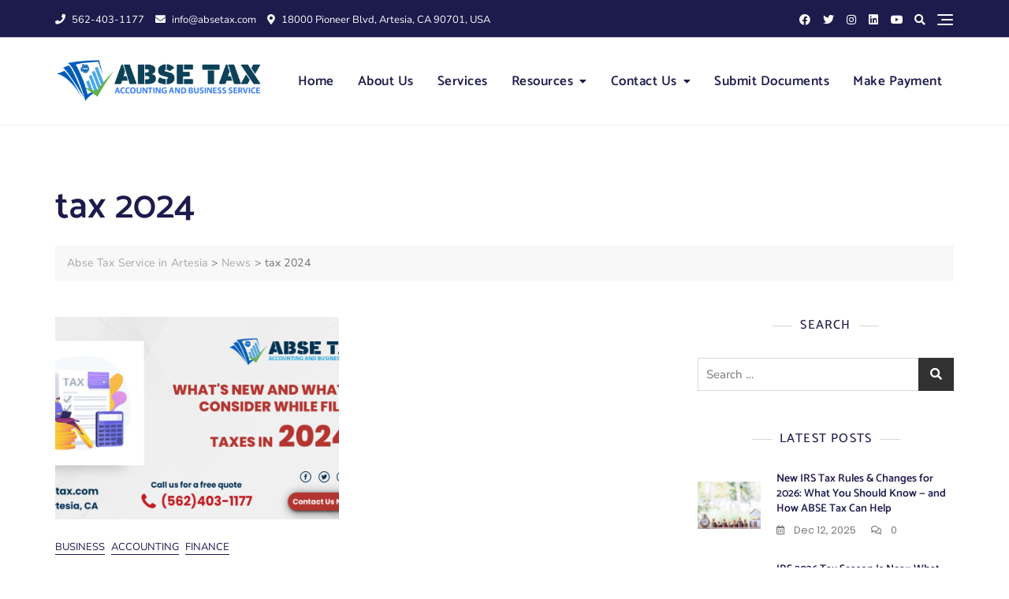

--- FILE ---
content_type: text/css
request_url: https://absetax.com/wp-content/themes/gutener-corporate/style.css?ver=6.9
body_size: 2233
content:
/*
Theme Name: Gutener Corporate
Theme URI: https://keonthemes.com/downloads/gutener-corporate
Author: Keon Themes
Author URI: https://keonthemes.com
Description: Gutener Corporate is the perfect theme for your Business. Gutener Corporate is clean, creative, powerful, flexible, highly customizable and Gutenberg ready WordPress theme. It is fully responsive and is sure to make your website stand out from the crowd. Gutener Corporate is a multipurpose theme suitable for any type of WordPress sites such as business, law firms, personal blog, portfolio, startups, agencies, travel, education, fitness, medical, sports, fashion, shop, WooCommerce stores, magazines, lifestyle, finance, accounting, consulting, and preferably ideal for any type of sites. Gutener Corporate is highly customizable with powerful theme options including multiple Header and Footer layouts. Compatibility for WordPress Classic editor, WooCommerce and Gutenburg makes easier for users. Want a theme to play your site in a myriad of roles your search ends here. Browse the demos to see that its the only theme you will ever want: https://demo.keonthemes.com/gutener
Version: 1.0.3
Requires PHP: 5.5
Tested up to: 5.8
License: GNU General Public License v3 or later
License URI: http://www.gnu.org/licenses/gpl-3.0.html
Template: gutener
Text Domain: gutener-corporate
Tags: blog, portfolio, news, grid-Layout, one-column, two-columns, three-columns, flexible-header, left-sidebar, right-sidebar, custom-background, custom-colors, custom-logo, custom-menu, featured-images, footer-widgets, full-width-template, post-formats, rtl-language-support, theme-options, sticky-post, threaded-comments, translation-ready, block-styles, wide-blocks

Gutener Corporate WordPress Theme is child theme of Gutener, Copyright 2021 Keon Themes
Gutener Corporate is distributed under the terms of the GNU General Public License v3

Gutener Corporate is based on Underscores https://underscores.me/, (C) 2012-2017 Automattic, Inc.
Underscores is distributed under the terms of the GNU GPL v2 or later.
*/

.screen-reader-text {
  border: 0;
  clip: rect(1px, 1px, 1px, 1px);
  clip-path: inset(50%);
  height: 1px;
  margin: -1px;
  overflow: hidden;
  padding: 0;
  position: absolute !important;
  width: 1px;
  word-wrap: normal !important;
}

a {
	color: #35c6ff;
}

a:hover,
a:active,
a:focus {
	text-decoration: none;
}

.site-header .site-branding .site-title {
  font-size: 36px;
}

/*slick slider css*/
.slick-dots li {
    height: auto;
    width: auto;
    list-style: none;
    margin: 0 3px;
}
.slick-dots li button {
    background-color: transparent;
    border: 1px solid #868686;
    font-size: inherit;
    -webkit-border-radius: 50%;
    -moz-border-radius: 50%;
    -ms-border-radius: 50%;
    border-radius: 50%;
    width: 12px;
    height: 12px;
    -webkit-transition: background-color 0.4s;
    -moz-transition: background-color 0.4s;
    -ms-transition: background-color 0.4s;
    -o-transition: background-color 0.4s;
    transition: background-color 0.4s;
    padding: 0;
}
.highlight-posts-image:before {
    background-color: rgba(0, 0, 0, 0.5);
    content: "";
    width: 100%;
    height: 100%;
    top: 0;
    left: 0;
    right: 0;
    bottom: 0;
    opacity: 1;
    position: absolute;
    -webkit-transition: all 0.4s;
    -moz-transition: all 0.4s;
    -ms-transition: all 0.4s;
    -o-transition: all 0.4s;
    transition: all 0.4s;
    z-index: 1;
}
.highlight-posts-content-wrap .highlight-posts-title a:before,
.highlight-posts-layout-one .highlight-posts-content .cat-links a:before,
.post .highlight-posts-content .entry-meta a:before,
.highlight-posts-content-wrap .highlight-posts-content:before {
    position: static;
    background-color: transparent;
    width: auto;
    height: auto;
}
.highlight-posts-content-wrap .highlight-posts-content .highlight-posts-title {
    margin-bottom: 30px;
}
.highlight-posts-content-wrap .highlight-posts-content .highlight-posts-title a {
    position: relative;
    display: block;
}
.highlight-posts-content-wrap .highlight-posts-content .highlight-posts-title a:after {
    background-color: #ffffff;
    content: "";
    height: 1px;
    width: 50px;
    position: absolute;
    bottom: -10px;
    left: 0;
    right: 0;
    margin: auto;
    -webkit-transition: all 0.4s;
    -moz-transition: all 0.4s;
    -ms-transition: all 0.4s;
    -o-transition: all 0.4s;
    transition: all 0.4s;
}
.highlight-posts-content-wrap.post.text-right .highlight-posts-content .highlight-posts-title a:after {
    margin-right: 0;
}
.highlight-posts-content-wrap.post.text-left .highlight-posts-content .highlight-posts-title a:after {
    margin-left: 0;
}
.highlight-posts-layout-one .highlight-posts-content .cat-links {
    display: inline-block;
    margin-bottom: 10px;
}
.highlight-posts-layout-one .highlight-posts-content .cat-links a {
    margin: 2px;
    padding: 5px;
    letter-spacing: 0.8px;
    line-height: 1;
}
.post .entry-meta,
.attachment .entry-meta,
.banner-content .entry-meta {
  font-size: 13px;
  margin-left: -8px;
  margin-right: -8px;
  margin-bottom: 15px;
}
.post .entry-meta > span,
.attachment .entry-meta > span,
.banner-content .entry-meta > span {
  display: inline-block;
  padding: 0 8px;
}
@media screen and (max-width: 991px) {
.post .entry-meta,
.attachment .entry-meta,
.banner-content .entry-meta {
    font-size: 12px;
    margin-left: -5px;
    margin-right: -5px;
    margin-bottom: 15px;
}
.post .entry-meta > span,
.attachment .entry-meta > span,
.banner-content .entry-meta > span {
    padding: 0 5px;
  }
}
.post .entry-meta a:before,
.attachment .entry-meta a:before,
.banner-content .entry-meta a:before {
  color: #f9a032;
  font-family: "Font Awesome 5 Free";
  margin-right: 8px;
  font-size: 12px;
  -webkit-transition: color 0.4s;
  -moz-transition: color 0.4s;
  -ms-transition: color 0.4s;
  -o-transition: color 0.4s;
  transition: color 0.4s;
}
.post .entry-meta .posted-on a:before,
.attachment .entry-meta .posted-on a:before,
.banner-content .entry-meta .posted-on a:before {
  content: "\f073";
}
.post .entry-meta .byline a:before,
.attachment .entry-meta .byline a:before,
.banner-content .entry-meta .byline a:before {
  content: "\f007";
}
.post .entry-meta .comments-link a:before,
.attachment .entry-meta .comments-link a:before,
.banner-content .entry-meta .comments-link a:before {
  content: "\f086";
}
.post .entry-meta .cat-links,
.post .entry-meta .tag-links,
.attachment .entry-meta .cat-links,
.attachment .entry-meta .tag-links,
.banner-content .entry-meta .cat-links,
.banner-content .entry-meta .tag-links {
  position: relative;
}
.post .entry-meta .cat-links:before,
.post .entry-meta .tag-links:before,
.attachment .entry-meta .cat-links:before,
.attachment .entry-meta .tag-links:before,
.banner-content .entry-meta .cat-links:before,
.banner-content .entry-meta .tag-links:before {
  color: #7B7B7B;
  font-family: "Font Awesome 5 Free";
  font-weight: 900;
  margin-right: 5px;
  font-size: 12px;
}
.post .entry-meta .cat-links a,
.post .entry-meta .tag-links a,
.attachment .entry-meta .cat-links a,
.attachment .entry-meta .tag-links a,
.banner-content .entry-meta .cat-links a,
.banner-content .entry-meta .tag-links a {
  display: inline-block;
  margin-right: 1px;
}
.post .entry-meta .cat-links a:last-child,
.post .entry-meta .tag-links a:last-child,
.attachment .entry-meta .cat-links a:last-child,
.attachment .entry-meta .tag-links a:last-child,
.banner-content .entry-meta .cat-links a:last-child,
.banner-content .entry-meta .tag-links a:last-child {
  margin-right: 0;
}
.post .entry-meta .tag-links,
.attachment .entry-meta .tag-links,
.banner-content .entry-meta .tag-links {
  display: inline-block;
  padding-left: 8px;
  padding-right: 8px;
}
.post .entry-meta .tag-links:before,
.attachment .entry-meta .tag-links:before,
.banner-content .entry-meta .tag-links:before {
  content: "\f02c";
}
@media screen and (max-width: 991px) {
.post .entry-meta .tag-links,
.attachment .entry-meta .tag-links,
.banner-content .entry-meta .tag-links {
    padding-left: 6px;
    padding-right: 6px;
  }
}
.site-header .header-image-slider .slick-dots {
    z-index: 9;
}
.site-header .header-image-slider .slick-dots li {
    min-height: auto;
    height: auto;
}
.site-header .header-image-slider .slick-dots li button {
    min-height: auto;
    height: 12px;
}
.feature-post-slider .post.has-post-thumbnail:not(.has-no-thumbnail) .post-inner .cat-links {
    position: absolute;
    left: 10px;
    bottom: 10px;
    margin-bottom: 0;
    z-index: 2;
}
.feature-post-slider .post .cat-links a {
    font-size: 13px;
    line-height: 1;
    display: inline-block;
    margin: 2px;
    padding: 7px 8px;
    letter-spacing: 0.8px;
    -webkit-transition: background-color 0.3s, color 0.3s;
    -moz-transition: background-color 0.3s, color 0.3s;
    -ms-transition: background-color 0.3s, color 0.3s;
    -o-transition: background-color 0.3s, color 0.3s;
    transition: background-color 0.3s, color 0.3s;
}
.highlight-posts-content-wrap .cat-links a {
    display: inline-block;
    margin: 2px;
}